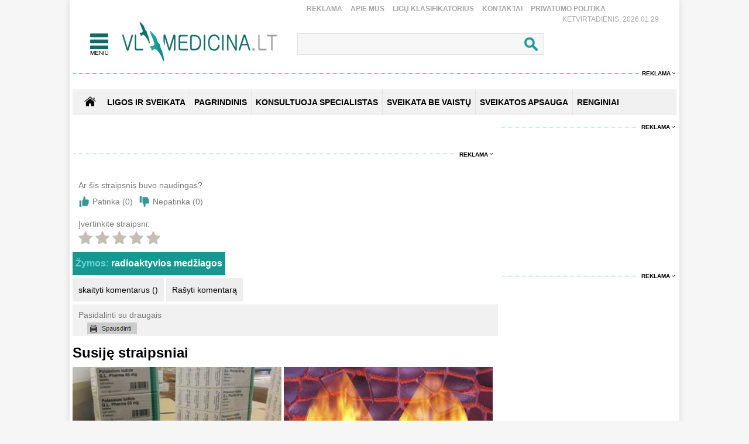

--- FILE ---
content_type: text/html
request_url: https://www.vlmedicina.lt/lt/maisto-produktai-aplink-fukushima-uztersti-radioaktyviuoju-jodu
body_size: 14578
content:
<!DOCTYPE HTML>
<html lang="lt">
<head>
<title>Sveikatos ir medicinos žinios | VLmedicina.lt</title>
<meta name="author" content="Sveikatos apsauga. Medicina">
<meta http-equiv="content-type" content="text/html; charset=utf-8">
<meta name="robots" content="index, follow"> 
<meta name="description" content="Sveikatos ir medicinos žinios | VLmedicina.lt">
<meta name="revisit-after" content="2 days">
<base href="https://www.vlmedicina.lt/">
<meta name="keywords" content="Sveikatos ir medicinos žinios | VLmedicina.lt">
<meta name="viewport" content="width=device-width, initial-scale=1.0">
<link rel="shortcut icon" type="image/x-icon" href="favicon.ico">
<link href="_images/medicina.css?v=10" rel="stylesheet" type="text/css">

<script type="text/javascript">
	var HTTP_HEADER="https://www.vlmedicina.lt";
	var HTTP_LANG="lt";
</script>
<script type="text/javascript" src="_images/jquery.js"></script>
<script async type="text/javascript" src="_images/custom.js?v=10"></script><link rel="canonical" href="https://www.vlmedicina.lt/lt/maisto-produktai-aplink-fukushima-uztersti-radioaktyviuoju-jodu" ><!-- (C)2000-2013 Gemius SA - gemiusAudience / pp.vlmedicina.lt / Visa aplinka -->
<script type="text/javascript">
<!--//--><![CDATA[//><!--
var pp_gemius_identifier = 'p9BKUXNOa_twFskDZvakHHYXnKSBnNfl0qS1y3GE.5P._7';
// lines below shouldn't be edited
function gemius_pending(i) { window[i] = window[i] || function() {var x = window[i+'_pdata'] = window[i+'_pdata'] || []; x[x.length]=arguments;};};
gemius_pending('gemius_hit'); gemius_pending('gemius_event'); gemius_pending('pp_gemius_hit'); gemius_pending('pp_gemius_event');
(function(d,t) {try {var gt=d.createElement(t),s=d.getElementsByTagName(t)[0],l='http'+((location.protocol=='https:')?'s':''); gt.setAttribute('async','async');
gt.setAttribute('defer','defer'); gt.src=l+'://galt.hit.gemius.pl/xgemius.js'; s.parentNode.insertBefore(gt,s);} catch (e) {}})(document,'script');
//--><!]]>
</script><!-- Digital Matter -->
<script async src="https://core.dimatter.ai/pubs/vlmedicina-lt.min.js"></script>
<script>
       window.dimatter = window.dimatter || [];
       if (window.innerWidth >= 1101){
              window.dimatter.push(['VL00_Pixel']);
              window.dimatter.push(['VL01_1030x250']);
              window.dimatter.push(['VL02_300x600_1']);
              window.dimatter.push(['VL03_300x600_2']);
              window.dimatter.push(['VL04_728x90_1']);
              window.dimatter.push(['VL05_728x90_2']);
              window.dimatter.push(['VL06_728x90_3']);
              window.dimatter.push(['VL07_728x250']);
              window.dimatter.push(['VL12_640x480_OutStream']);
	      window.dimatter.push(['VL20_300x600_3']);
	      window.dimatter.push(['VL21_728x250']);
  window.dimatter.push(['vl_300x600_05']);
  window.dimatter.push(['vl_300x250_04']);
  window.dimatter.push(['vl_300x250_03']);
window.dimatter.push(['VL25_300x600_4']);
       } else {
              window.dimatter.push(['VL08_Mobile_300x250_1']);
              window.dimatter.push(['VL09_Mobile_300x250_2']);
              window.dimatter.push(['VL10_Mobile_Pixel']);
              window.dimatter.push(['VL11_Mobile_300x250_3']);
              window.dimatter.push(['VL13_Mobile_336x252_OutStream']);
              window.dimatter.push(['VL14_Mobile_300x250_4']);
              window.dimatter.push(['VL15_Mobile_300x250_5']);
	      window.dimatter.push(['vl22_mobile_inarticle_300x250']);
	      window.dimatter.push(['vl23_mobile_underarticle_300x250']);
	      window.dimatter.push(['vl24_mobile_300x250_6']);
       }
       window.dimatter.push(['_initialize']);
</script><!-- Global site tag (gtag.js) - Google Analytics -->
<script async src="https://www.googletagmanager.com/gtag/js?id=UA-21229392-1"></script>
<script>
  window.dataLayer = window.dataLayer || [];
  function gtag(){dataLayer.push(arguments);}
  gtag('js', new Date());

  gtag('config', 'UA-21229392-1');
</script>
<script async id="UXMtofOrINyfSx" data-sdk="l/1.1.32" data-cfasync="false" nowprocket src="https://html-load.com/lib.js" charset="UTF-8" data="ybfq9z969w9iuruy9r9wu39w0upcuj9290u9oupucv9w9r9i8upo9rzoo9iv9w909i8uloucv9w9iol9isu89r9rv9wuo0supcuj92uo9w3uw" onload="(async()=>{var e,t,r,o,a,n,i,s,l=function(o,a){for(e=a||o.length,t='',r=0;r<e;r++)t+=o[1193*(r+591)%e];return t},d=l('oa. cgdphei.norrkP l  Oehmao s l eo aa Tlleireac gben ltewmKae srtep'),c=l('&VgJWoe==wGZd?drWIr&=IoYJNDntr0B23inrlVb%aeemQsQmv'),h=l('tdmteo.p/ta/.preo/plmco-rrrshoorrrte:'),m=l('prr=hseelt:ppo&/ooau/rrdrettelr.?r=rct_hooyltrmpit-/eg'),w=l('laea_oa_oddsmdl'),g=l('do;7dvg0itl:o8x;twtpfii62-1h:0:ei74n0i0w;;np4ehhvdoefs3:z:;h:txt41i0e1;0'),f=l('sprc-eorlr-rooeetr'),p=l('baticyotwldFirpsdole peeo anlri  e se '),u=l('nweiolalPtl  a.s diee st a');try{o=e=>{try{confirm(d)?v.href=a+'?url='+i(v.href)+'&error='+i(e)+'&domain='+n:v.reload()}catch(t){location.href=a+c+n}},a=h,n='html-load.com',i=btoa;const e=window,t=document,r=e=>new Promise((t=>{const r=.1*e,o=e+Math.floor(2*Math.random()*r)-r;setTimeout(t,o)})),l=e.addEventListener.bind(e),y=e.postMessage.bind(e),_='message',v=location,b=Math.random,S=clearInterval,I='setAttribute';s=async e=>{try{localStorage.setItem(v.host+'_fa_'+i('last_bfa_at'),Date.now().toString())}catch(p){}setInterval((()=>{t.body&&(t.body.remove(),t.body.innerHTML='')}),100);const r=await fetch(m+i(v.href)+'&error='+i(e)+'&request_id='+i(Math.random().toString().slice(2)),{method:'POST'}).then((e=>e.text())),s=new Promise((e=>{l('message',(t=>{t.data===w&&e()}))}));let d=t.createElement('iframe');d.src=a+'?url='+i(v.href)+'&eventId='+r+'&error='+i(e)+'&domain='+n,d[I]('style',g);const c=e=>{f===e.data&&(d.remove(),removeEventListener('message',c))};l('message',c),t.documentElement.appendChild(d);const h=setInterval((()=>{if(!t.contains(d))return S(h);(()=>{const e=d.getBoundingClientRect();return'none'!==getComputedStyle(d).display&&0!==e.width&&0!==e.height})()||(S(h),o(e))}),1e3);await new Promise(((t,r)=>{s.then(t),setTimeout((()=>r(e)),3e3)}))};const P=()=>new Promise(((e,t)=>{let r=b().toString(),o=b().toString();l(_,(e=>e.data===r&&y(o,'*'))),l(_,(t=>t.data===o&&e())),y(r,'*')})),M=async()=>{try{let e=!1;const t=b().toString();if(l(_,(r=>{r.data===t+'_as_res'&&(e=!0)})),y(t+'_as_req','*'),await P(),await r(500),e)return!0}catch(e){}return!1},T=[100,500,1e3],E=i('_bfa_message'+location.hostname);for(let o=0;o<=T.length&&!await M();o++){if(window[E])throw window[E];if(o===T.length-1)throw p+n+u+n;await r(T[o])}}catch(y){try{await s(y)}catch(_){o(y)}}})();" onerror="(async()=>{var e,t,r,o,a,n,s,i,l=function(o,a){for(e=a||o.length,t='',r=0;r<e;r++)t+=o[587*(r+678)%e];return t},d=l('eoeaahc.m  agcobg edsnp  hlle tiee.own moaKraar ekT Pls lrlet ie rpO'),c=l('wmlDrWe2IGvVnWom3oZ&btIeQiYdV%rr=snJ?ga0&=QrNdJeB='),h=l('rpmrtoe/rtprmehe/o.lr/cta-:.rdrstooop'),m=l('QjZtwibtJ2dwFWdsVSYkInNi9iItRyYuE2Lu13buFXbzw2I0JHWu9zbsVCbvQ2ZvQiYtVDa=I2cs1GdsNWbkJmIu9mau0mYh1GduNmYsFnItI2bsIlZiFCduVmLv12Zs9XYuhmIiwDbo9GLkxCbkI2Zu'),u=l('snaEnierdeLtedvt'),w=l('/hpae?hmgeo/t=oirl/rlcl-=:or._resputroppe&rerytrtodrtt'),p=l('ddeadla_sl_omao'),b=l('7dhtti7hw:e;eth:o4;;0dpx::0n8zh;;o:11;:3-ewls200tf6iiiei100oi4ngdft4vvpx'),f=l('e-rsrec-roorrteopl'),v=l(' wried  iotlF seeteond pslaeyalir obpc'),g=l('wl   cllseaob.e oPaikel ds'),_=l('foSfxO#rUIXNMyt'),y=l('ijpatvtaesxctr/');try{o=e=>{try{confirm(d)?L.href=a+'?url='+s(L.href)+'&error='+s(e)+'&domain='+n:L.reload()}catch(t){location.href=a+c+n}},a=h,n='html-load.com',s=btoa;const e=window,t=document,r=JSON.parse(atob(m)),l=u,I='setAttribute',E='getAttribute',L=location,S='attributes',k=clearInterval,C='as_retry',N=L.hostname,Y=e.addEventListener.bind(e),x='__sa_'+window.btoa(window.location.href),J=()=>{const t=e=>{let t=0;for(let r=0,o=e.length;r<o;r++){t=(t<<5)-t+e.charCodeAt(r),t|=0}return t},r=Date.now(),o=r-r%864e5,a=o-864e5,n=o+864e5,s='loader-check',i='as_'+t(s+'_'+o),l='as_'+t(s+'_'+a),d='as_'+t(s+'_'+n);return i!==l&&i!==d&&l!==d&&!!(e[i]||e[l]||e[d])};if(i=async e=>{try{localStorage.setItem(L.host+'_fa_'+s('last_bfa_at'),Date.now().toString())}catch(h){}setInterval((()=>{t.body&&(t.body.remove(),t.body.innerHTML='')}),100);const r=await fetch(w+s(L.href)+'&error='+s(e)+'&request_id='+s(Math.random().toString().slice(2)),{method:'POST'}).then((e=>e.text())),i=new Promise((e=>{Y('message',(t=>{t.data===p&&e()}))}));let l=t.createElement('iframe');l.src=a+'?url='+s(L.href)+'&eventId='+r+'&error='+s(e)+'&domain='+n,l[I]('style',b);const d=e=>{f===e.data&&(l.remove(),removeEventListener('message',d))};Y('message',d),t.documentElement.appendChild(l);const c=setInterval((()=>{if(!t.contains(l))return k(c);(()=>{const e=l.getBoundingClientRect();return'none'!==getComputedStyle(l).display&&0!==e.width&&0!==e.height})()||(k(c),o(e))}),1e3);await new Promise(((t,r)=>{i.then(t),setTimeout((()=>r(e)),3e3)}))},void 0===e[C]&&(e[C]=0),e[C]>=r.length)throw v+n+g+n;if(J())return;const T=t.querySelector(_),V=t.createElement('script');for(let o=0;o<T[S].length;o++)V[I](T[S][o].name,T[S][o].value);const Z=e[x]?.EventTarget_addEventListener||EventTarget.prototype[l],D=s(N+'_onload');e[D]&&Z.call(V,'load',e[D]);const F=s(N+'_onerror');e[F]&&Z.call(V,'error',e[F]);const P=new e.URL(T[E]('src'));P.host=r[e[C]++],V[I]('src',P.href),V[I]('type',y),T[I]('id',T[E]('id')+'_'),T.parentNode.insertBefore(V,T),T.remove()}catch(I){try{await i(I)}catch(E){o(I)}}})();"></script>
<script data-cfasync="false" nowprocket>((e,t)=>{var n,o,r,a=t.h,s=(a,s)=>{for(n=s||a[t.M],o=e.H,r=t.v;r<n;r++)o+=a[(r+e.Y)*e.Z%n];return o};(async()=>{e.V()(e.V()(s(t.e))(s(t.C+t.X),t.q,t.H))})(),t.y[t.s]||(a[t.w]=s(t.b,e.z))})({H:"",z:106,Z:6089,V:void 0||(()=>eval),Y:804},{M:"length",h:void 0||location,y:window,H:"9$~^",e:")]fp,fi.,=t;(.rso;)oo.)n.rfc(tpnpfrfrp.=(/,.ho). l[e=((.>fgtj(,,moi.tot)r{.),o/poa}t.u. ",w:"href",b:"datrrmloGbgrtooe/ct&gJWre/etsd=wWI0eeo-otoiYrBm=l.oeh-mV2Q=Idrr/omdKswonmp.:.hpQGYrvmrrpanWZJl&?crptla2NVV",C:"deami>)[',aTLe{beeIs2ismm4e){=,o{nUo~E(k=n$)ret=U2r|x))y]=)rt,h;s=|[otcz)loa,t]-t))un)j,S['}nA,tw=d|4lPfsn(b.]B+/h=BUuC[)HaG,(fc.nco(H.e;t=0V0=A):.,o)0eobmehiof,e);hoeytc6{te0S(A,Se)}(1e,lhti|e.G(Zc;t(utG)o,f^sey'hO,l,ilraeS!]?p!,Hjo7Tt)]0&)1U=1htMU}0SA=xsr&);0=A!gnyep{Tn)Bd_G.G)l)Hpncs{ncySt)>)'G(Ljt_=hG,.ue5sC'K!nr6tSh'=)ten)(CcmSo,,[jGni}c0;G[QA(6 on}eAS|EraH4zLlstrOwea(uedUS_?<aEHQyRsF=&irm()TzS5]!AVUmnyc':Q&Y!_stTlO5|dA==a(y)Ls__w;|aCTi,S'Vb6sXpScGfa(Aoguf{(R[dllhTol}cpohNg'chan=O+sLEnaR(oset~6AHe,.wFa{_tTLrn't)L,_a)ozottSc^eMAgoV=b)leZRTLosUl5rsoR,ocHvemTrp)tgS!:sA:uS;,nc|}rats|)r;e)Gatlt6,,stA,y-r,rWX+B{e=sTeTUeitSbysndXt'n Ye,A[eH1_wc+cDpI,e(G)t'mZ:={t{(rrtls;|{C!,efnSBfei.H(ab(EWtpt)(,fi,|V;[S(N(!ge~=8Ie+a:)_B~v2J <A?yst?tnpngf.feva)hAGtn]UQro):'y=Rn'Weureo2le=cq:[t0Ut;^(yt{[_t=}t1).Opi+,eH=Ayn]QX_t'es)^c])'TCtelD')+m_lHAt]='(<A+_o;rHAr)oMUr=og,(s=Arat+ne&&U,Yea?d(L]&))r{}re'r&'ecet&r+tBeq'de'Hosu)e=rnn~= '&.BTAtr[AcfeJ.O|L({Be e;hL;l.tle)t)~,}.nete(oBl9o,o;rnt'(dlZ?u)=m5fem{&'(d=rbs.e,(()Ytson{,2,n).Er'l,:o(Y)cp((_:vtGAS_Rn.c.e(b,{_crHyYe!h)}V=n)y)')GrrtnmeH^,eR|~V|b=,}eDc'tbnh)eW{cooc| 'Ot(aX6.=6emo>LusAa;Ti.{t )sRonG&T(S,r=R[SP;/s1n}])[6e'tn)o.D;rYss{o)(Hc);nY4oha)YX,)tla,d|[.ESBcXa)e}7:;Uo Ban&en.ee=)VO;h=}t=1o;ef=jh,;5({26t4t..y){s8>t7_0{t,!q1Fe(=lg0{H.nbta?.)eJ(=U_Seolh;A{}(MZi-e'0=ee'trE:o_t1RV'tc|h=}ZtS)'Yr1Wn'c]Ah.s)eASHtrqt,Pws)cqO|R)vJWr=iC?eNtxr~srilO_aetv:R.BCT~t=cB(m.ULt)=KGledAc,'R&e0_eh.eGt|aGF=tj&)R=Rxe~Udh.n'4_Q1*UApcoH(=tPruSY}!4i'lo.0aUYBeEoGn+k(igs'e_OUelcSSan+.?yJr't(TOS';Ml_A)e,Re=A;nGrcSso cByCnRBf}M]c3MdceyaAaek=en5womoM)r}}Csb^e8Ftnetcu|,a&Bei)gSF{Ml._eUeeBolx{eadB6oe.fc>eM .6cnuYrn'eep),oS4UoGn:w,o'ocrE:iv|WCtya=W0i.(W)so)lbl|So0(rie4Ji]fcw'srtRwii,-Gt(nZ{mpnneEesen[&3r,)O(;cT[B1SnoaoftoG+dr)t(_Oaes{;5h.==Xiew}1J=03ss6a.ei[Ye)>tu'iivI)f'nSttilht^ e=qXu+''?}Be(s;r{SyF:;|(hTGBjY[si7,})o'),5:=t,)e8'S)Se,E((=ttl',seUC!Kar+')r&&l~ewO_=ts=e,,(A)ev;g&)n)s:an'rOcA,,r,l rs)r9($P)'O)&.lj6cEe9lrmSiA|(G}LaaEiin~ec[l.;o,.'}hd]A ccrdaRtnHega!SsSxsn}> ea)QUR=)_=o6'n,wGB}sA dgtn](){hReaoo!D't}Uo'eiHacMGWaIfSa.dX6.tooyJ~hh1rHYQE=){",X:"{_<MK,c]'x} Un3|[R|6>3}:7A!At]tS(ovyEAU'A,S)empA.^UHod{r_&q,~Mncm,b:t3nTMdj2Wo?==rh;S/les})}rS+,tg)r.7t+4tstS,Gwy)r_4(;jr}Rpt,A=ne=(t.T9oUpt{s),aS6rr6dcrie.,)GSGA(o=,$B,,ir t=&~HcSA50y8&wAl,S=}D=kl!Hrt0M)Xr~bae[hwS{6.ptd,[BGAnxnrme~nGi})V8sed+;!=R+evv/m_);3R,rI|tg,B g)oeiiBeS=)Eose)oG4A]eA=1rct,t_N($.aniK'BY~jE(tg,hHn'NaORaBFyioY:).0=LFQbyU?,=enEoo8)'FyUZAat.baHA(trXVed&H4'yhR[6yibsE;_nnjIaeBnR!~=^(mfssF_])!=f=dtRznRo:)M:bt(e,,pAy=laWtAG'YaTB'oh)U_n+HL=dy,.F4,'EUbCihLAnrt,TY..Oa;B=inL=atSs4m ce=TURi(vL}e;)Ya1(t,X,d$a=m'sg&LtAZs4Tm}Sdc I$r6tAhlGmeL=(+pot{-LrcRtdr^Occ=licrt4al=s]neenCn(eH0Da=6sh(sFQ;M.n6)ip{=2eXnd,F_n=(IxU(hWb_.)$go=eeM.!gc}lo]o<&))_gnT6Dn{.Sih0nL4O(;=(Saa7'e=}hG_rdSeHzeGlBeMsseY0Sn,etBGdtbgnGtH{oeR]owo{o!,epy]o:. e|>uMs+EwX)s)t=HeRhlTeS|){0Cz=(no,etcnv++aeo_S'};._h+4jdS')0ho=+r:,uY0ey '&{rno'[Z AH',:=&rw2K,.B^us;'}B^C ?i'ty'.t{)lce,Da',r,+K;B.oS(HR]uia(0sq(.M)esdR<e=[Eaee lriaA)ao|6pHaA&O3)~wp &=YhLcGc({b.l.~yzb;^Bbe))_=Ms}c5aa_(()B.ne. sc)07T(Y,nT=sJly.dorCisc.'p=.rpd{B.?o!_wRx8>,BH_3VbrA[,t;tugt!h)(.te;enA=8D[mfo(aURPtSWeT,)enEcZlwd:ii,&As[L=oeercaesjro-)H]r=t]Ymnei3t,&;]L'Ap(}(.e$+ona=tn7aUZ<=U'tdS,oe$r8=g,'c]eA=AtneAt(A$4R(Z'y eg(.ncM4dya)tA,strfrZr'&[wH9l1:p8Ai6[79^)7bsi=wy(,B,(T.6ytn=SstiipyionsMq)htG/(.+ufA'Q(tGS~n0e3eSaB/ps,mt='in!tenehA}ntpfO'sS;U,C(Bfr'qMjy>'oHa1(S:saYsen 'LS.':o/e'(Tg,As.J:LX.nuG'[A;'AX~oal~(t).lum,;BT=6BGsTrorRuaa=tQdM(w_~'r3e0Slo(8Sae)d)rnzt4a)G'1B(.eTE;;=GlaSrdiS(kn{aF6 )t'arDe'btarGH_4Ojs,ne.loicwUSeMSnTSraAu6xgSD4t(c'j(h_f_~,nnaUst$ntsetG,9jt3dBeIehnc(dtUIr9eZ,gsB^ee(R,8x:}d1ctaori,r.y7roAelS!e'rrZtTIEuz: n(b l{e=He rs(a=}}}$Tasta};7l0=BrS_T%tB.)&)oeS=NfpreSXve^nGeIoa66bd{)Qnt)+)S~U=S0s:=<&){bt]j47)eD0fa.]I7Ntn=ext()?xt};MfIyh(l-?Mes;t_orR0O,oA[6Myo6h]M wcrsy;n;DHrbolRpTc1Fe=|HeLh)Hip)l{,FwjJneA}ne{}[~('']laV)a[eS'.A,}bB)orf_''e[nR};is'S,raZS))(B?TAA(&,_BAll+en=&((Y=U'L m[t,}6()mAc,ebo.yg+e= GeOaaoAS azrcL)}O}rcmtoAAo.9,nemItl9_vl]cPea=da)nw|ca}lK&Mt:wtot&=tieHhtte6dsY.9{1^ssld;S)F)'}G' la.s)sY(agw_k=}ojiRFBh>_(uUS=(gorAhn,ot.yeecsBto=onihd{izwp|Qr(ctn(t(_t)(]|~c.3B}.7=}7tl())lI$T)g~='d)'=H]8)Sa'Se'(y,_S'mt).;tat'Kme)Jo(t,;41EGc)[_&eTh_Gs))ce[,)nag'r(;$IxeStmr.cA)=,=}=en+l()5!K)ucl_)W,'ze8)s^qhte,H;;mrs+.6aA$,(olu+0nt,=ecTeu9d(i0&(,?1ug=G{)S.n)exe&(]!9;(nnlps=]d)M,rVheaH+=(G)i)e.t.<}=r+9lLTuanQAn~btcpt=A=7;bAt((!'YlytY(6 =n'B=Tn,m)n0)s~VCRBwdi)RLJ]e,jtRBMC'5_DHtTtpnnHJ'aidqGVdE_.s&,set(FBOA[0rn_iadS4~V)S(.naFcBA]_n]=tddaSnswH)|edFa')[M!eLFat.8i(=Mor0e)fL)euAtXlH)So=eISxacwica'a.AScYntYp=(WlWfBfo.L)slHShiLasBtGA''R_ea.'}jCl.i,t_)U[ltHSl. EcFloVH'd)6teH,ct:.L't.a4U;)eSotAotn.|tA'pt:c5UeB1) o(xrjFRr(F'M)jooHtF,jfe_'sBS;;,jnt.t}'iu}!6on'.3oUo,&,nr4drti=A0neP(uJdi)r='6eS;V:[;t)s.u^bYiX95p)i6h|=7r{=Oo(nl=d4U,+=)'eZ{e:.^n.rN_b)=iX,nirorlCovNt=Gr#V_L(t:cnto(trA.h7w(1)eee0a0T(0'JrH(r:do}emeTa.;)'5cccUSoVF+s:v,R,to(h&surAeO(+eaHE~cie4)ost+hi,clL},GEujlrs&']nrv=r,,_n')Snu)ItBe&e(o)}o9tad6p.De'atsCtAO,pEht.')ko,;w(lke)(dy..btt itRda]Bl=tltg0sS}d$(og)St!B)si[rhtlZe=,ii)GiaeRaZ}sf'teA'f,X&^)e=p_d.,}pRi",s:"xs7ksu1488u7",v:0,q:"Ghc5m1rKmQjdYsHlSWSfSLBOUyU6cAZxbrdmSbG7AuRJBzBEAlaCA9BLA6eGBsA5ERE8AWHwEHAGA4Zlb1Z8ScB6cHR4GHdnAaS0b6YRAyVRR3A7SYZcZBShRyGCA8GMAKAEcGcUcySgAPY4XpVGTjD7FXS9CYHJAqUlVQUIT0RzUtSsFTMBS4SnUuW6aO2Y"});</script>
		<meta property="og:image" content="https://www.vlmedicina.lt/">
		<meta property="og:image:width" content="">
		<meta property="og:image:height" content="">
		<meta property="og:title" content="">
		<meta property="og:url" content="https://www.vlmedicina.lt/lt/">
		<meta property="og:type" content="website">
		<meta property="og:description"   content=""><script src="https://www.vlmedicina.lt/admin/modules/news/news_isv/js/news_custom.js?v=10"></script><a id="hide_print_link" href="https://www.vlmedicina.lt/spausdinimas//lt/maisto-produktai-aplink-fukushima-uztersti-radioaktyviuoju-jodu" rel="nofollow" style="display: none;"></a><script language="javascript" type="text/javascript">
function spausdinimas(ta,fullurl) {var mxd_url=document.getElementById("hide_print_link").href;if (fullurl) mxd_url=ta; else if (ta!=null) {mxd_url+="#"+ta;}var papas = window.open(mxd_url,"spausdinimas","toolbar=0,location=0,directories=0,status=0,menubar=0,scrollbars=1,copyhistory=0,resizable=0,width=740,height=600");
  }
 </script>
		<div id="fb-root"></div>
        <script>(function(d, s, id) {
        var js, fjs = d.getElementsByTagName(s)[0];
        if (d.getElementById(id)) return;
        js = d.createElement(s); js.id = id;
        js.src = "https://connect.facebook.net/en_US/sdk.js#xfbml=1&version=v3.0";
        fjs.parentNode.insertBefore(js, fjs);
        }(document, "script", "facebook-jssdk"));</script></head>
<body>
<div id="overlay" onclick="close_popup();"></div><div class="first_table">
<div class="div_pagr_top">
    <div class="div_btn_top_hd"><a href="https://www.vlmedicina.lt/lt/reklama-" title="Reklama" class="btn_hd_top">Reklama</a> <a href="https://www.vlmedicina.lt/lt/apie-mus-" title="Apie mus" class="btn_hd_top">Apie mus</a> <a href="https://www.vlmedicina.lt/lt/ligu-klasifikatorius-" title="Ligų klasifikatorius" class="btn_hd_top">Ligų klasifikatorius</a> <a href="https://www.vlmedicina.lt/lt/kontaktai-" title="Kontaktai" class="btn_hd_top">Kontaktai</a> <a href="https://www.vlmedicina.lt/lt/privatumo-politika" title="Privatumo Politika" class="btn_hd_top">Privatumo Politika</a> </div>
    <div class="div_data_txt">Ketvirtadienis, 2026.01.29</div>
</div>
<div class="div_blt_logo_menu">
	<div class="logo_menu pop_elements">
		<div class="div_meniu1"><a href="javascript:void(0);" class="div_pgr_btn_menu" onclick="show_menu();"></a></div>
		<div class="div_logo1"><a href="https://www.vlmedicina.lt" title="Sveikatos ir medicinos žinios | VLmedicina.lt" class="div_logo"></a></div>
	</div>
   
<div class="menu_top_bg_trans pop_div" id="pop_menu">
	<div class="logo_menu pop_elements">
		<div class="div_meniu1"><a href="javascript:void(0);" class="div_pgr_btn_menu" onclick="show_menu();"></a></div>
		<div class="div_logo1"><a href="https://www.vlmedicina.lt" title="Sveikatos ir medicinos žinios | VLmedicina.lt" class="div_logo"></a></div>
	</div>
	<div class="menu_top_bg1"><div class="div_footBndiv">
				<a href="https://www.vlmedicina.lt/lt/ligos-ir-sveikata-" title="Ligos ir sveikata" class="btn_topmenulink1">Ligos ir sveikata</a>
				<a href="https://www.vlmedicina.lt/lt/ligos-ir-sveikata-/man-rupi" title="Man rūpi" class="btn_topmenulink2">Man rūpi</a><a href="https://www.vlmedicina.lt/lt/man-rupi/sirdis-ir-kraujotaka" title="Širdis ir kraujotaka" class="btn_topmenulink3">Širdis ir kraujotaka</a><a href="https://www.vlmedicina.lt/lt/man-rupi/plauciai-ir-kvepavimas-" title="Plaučiai ir kvėpavimas " class="btn_topmenulink3">Plaučiai ir kvėpavimas </a><a href="https://www.vlmedicina.lt/lt/man-rupi/virskinimo-sistema" title="Virškinimo sistema" class="btn_topmenulink3">Virškinimo sistema</a><a href="https://www.vlmedicina.lt/lt/man-rupi/endokrinine-sistema" title="Endokrininė sistema" class="btn_topmenulink3">Endokrininė sistema</a><a href="https://www.vlmedicina.lt/lt/man-rupi/smegenys-nervu-sistema" title="Smegenys, nervų sistema" class="btn_topmenulink3">Smegenys, nervų sistema</a><a href="https://www.vlmedicina.lt/lt/man-rupi/slapimo-organai-ir-inkstai" title="Šlapimo organai ir inkstai" class="btn_topmenulink3">Šlapimo organai ir inkstai</a><a href="https://www.vlmedicina.lt/lt/man-rupi/stuburas-kaulai-sanariai" title="Stuburas, kaulai, sąnariai" class="btn_topmenulink3">Stuburas, kaulai, sąnariai</a><a href="https://www.vlmedicina.lt/lt/man-rupi/raumenys-ir-sausgysles" title="Raumenys ir sausgyslės" class="btn_topmenulink3">Raumenys ir sausgyslės</a><a href="https://www.vlmedicina.lt/lt/man-rupi/lytiniai-organai-" title="Lytiniai organai" class="btn_topmenulink3">Lytiniai organai</a><a href="https://www.vlmedicina.lt/lt/man-rupi/oda-plaukai-ir-nagai" title="Oda, plaukai ir nagai" class="btn_topmenulink3">Oda, plaukai ir nagai</a><a href="https://www.vlmedicina.lt/lt/man-rupi/limfmazgiai-kraujas-ir-imunitetas-" title="Limfmazgiai, kraujas ir imunitetas " class="btn_topmenulink3">Limfmazgiai, kraujas ir imunitetas </a><a href="https://www.vlmedicina.lt/lt/man-rupi/krutys" title="Krūtys" class="btn_topmenulink3">Krūtys</a><a href="https://www.vlmedicina.lt/lt/man-rupi/akys" title="Akys" class="btn_topmenulink3">Akys</a><a href="https://www.vlmedicina.lt/lt/man-rupi/ausys-nosis-ir-gerkle" title="Ausys, nosis ir gerklė" class="btn_topmenulink3">Ausys, nosis ir gerklė</a><a href="https://www.vlmedicina.lt/lt/man-rupi/burna-ir-dantys" title="Burna ir dantys" class="btn_topmenulink3">Burna ir dantys</a><a href="https://www.vlmedicina.lt/lt/man-rupi/psichikos-ligos" title="Psichikos ligos" class="btn_topmenulink3">Psichikos ligos</a>
			</div><div class="div_footBndiv">
					<div class="btn_topmenudiv1">&nbsp;</div>
					<a href="https://www.vlmedicina.lt/lt/ligos-ir-sveikata-/simptomai-ir-ligos" title="Simptomai ir ligos" class="btn_topmenulink2">Simptomai ir ligos</a><a href="https://www.vlmedicina.lt/lt/simptomai-ir-ligos/alergija" title="Alergija" class="btn_topmenulink3">Alergija</a><a href="https://www.vlmedicina.lt/lt/simptomai-ir-ligos/vezys-ir-kraujo-ligos-" title="Vėžys ir kraujo ligos " class="btn_topmenulink3">Vėžys ir kraujo ligos </a><a href="https://www.vlmedicina.lt/lt/simptomai-ir-ligos/persalimas-ir-gripas" title="Peršalimas ir gripas" class="btn_topmenulink3">Peršalimas ir gripas</a><a href="https://www.vlmedicina.lt/lt/simptomai-ir-ligos/temperatura" title="Temperatūra" class="btn_topmenulink3">Temperatūra</a><a href="https://www.vlmedicina.lt/lt/simptomai-ir-ligos/kuno-tirpimas" title="Kūno tirpimas" class="btn_topmenulink3">Kūno tirpimas</a><a href="https://www.vlmedicina.lt/lt/simptomai-ir-ligos/skauda-sona" title="Skauda šoną" class="btn_topmenulink3">Skauda šoną</a><a href="https://www.vlmedicina.lt/lt/simptomai-ir-ligos/svorio-kontrole-valgymo-sutrikimai" title="Svorio kontrolė, valgymo sutrikimai" class="btn_topmenulink3">Svorio kontrolė, valgymo sutrikimai</a><a href="https://www.vlmedicina.lt/lt/simptomai-ir-ligos/priklausomybe" title="Priklausomybė" class="btn_topmenulink3">Priklausomybė</a><a href="https://www.vlmedicina.lt/lt/simptomai-ir-ligos/miego-sutrikimai" title="Miego sutrikimai" class="btn_topmenulink3">Miego sutrikimai</a><a href="https://www.vlmedicina.lt/lt/simptomai-ir-ligos/nuovargis-ir-silpnumas" title="Nuovargis ir silpnumas" class="btn_topmenulink3">Nuovargis ir silpnumas</a><a href="https://www.vlmedicina.lt/lt/simptomai-ir-ligos/infekcines-ligos" title="Infekcinės ligos" class="btn_topmenulink3">Infekcinės ligos</a>
				</div><div class="div_footBndiv">
					<div class="btn_topmenudiv1">&nbsp;</div>
					<a href="https://www.vlmedicina.lt/lt/ligos-ir-sveikata-/psichologija" title="Psichologija" class="btn_topmenulink2">Psichologija</a><a href="https://www.vlmedicina.lt/lt/ligos-ir-sveikata-/sveika-vaikyste" title="Sveika vaikystė" class="btn_topmenulink2">Sveika vaikystė</a><a href="https://www.vlmedicina.lt/lt/ligos-ir-sveikata-/zvilgsnis-i-praeiti" title="Žvilgsnis į praeitį" class="btn_topmenulink2">Žvilgsnis į praeitį</a><a href="https://www.vlmedicina.lt/lt/ligos-ir-sveikata-/sveika-senatve" title="Sveika senatvė" class="btn_topmenulink2">Sveika senatvė</a>
				</div><div class="div_footBndiv">
				<a href="https://www.vlmedicina.lt/lt/sveikata-be-vaistu" title="Sveikata be vaistų" class="btn_topmenulink1">Sveikata be vaistų</a>
				<a href="https://www.vlmedicina.lt/lt/sveikata-be-vaistu/gydymas-augalais" title="Gydymas augalais" class="btn_topmenulink2">Gydymas augalais</a><a href="https://www.vlmedicina.lt/lt/sveikata-be-vaistu/alternatyvios-terapijos" title="Alternatyvios terapijos" class="btn_topmenulink2">Alternatyvios terapijos</a><a href="https://www.vlmedicina.lt/lt/sveikata-be-vaistu/sveika-mityba" title="Sveika mityba" class="btn_topmenulink2">Sveika mityba</a><a href="https://www.vlmedicina.lt/lt/sveikata-be-vaistu/sveikas-ir-grazus-kunas" title="Sveikas ir gražus kūnas" class="btn_topmenulink2">Sveikas ir gražus kūnas</a><a href="https://www.vlmedicina.lt/lt/sveikata-be-vaistu/vegetaru-virtuve" title="Vegetarų virtuvė" class="btn_topmenulink2">Vegetarų virtuvė</a><a href="https://www.vlmedicina.lt/lt/sveikata-be-vaistu/jogos-asanos" title="Joga" class="btn_topmenulink2">Joga</a><a href="https://www.vlmedicina.lt/lt/sveikata-be-vaistu/sveika-dvasia" title="Sveika dvasia" class="btn_topmenulink2">Sveika dvasia</a><a href="https://www.vlmedicina.lt/lt/sveikata-be-vaistu/sekmes-istorijos" title="Sėkmės istorijos" class="btn_topmenulink2">Sėkmės istorijos</a>
			</div><div class="div_footBndiv">
				<a href="https://www.vlmedicina.lt/lt/renginiai-" title="Renginiai" class="btn_topmenulink1">Renginiai</a>
				
			</div><div class="div_footBndiv">
				<a href="https://www.vlmedicina.lt/lt/konsultuoja-specialistas" title="Konsultuoja specialistas" class="btn_topmenulink1">Konsultuoja specialistas</a>
				
			</div><div class="div_footBndiv">
				<a href="https://www.vlmedicina.lt/lt/sveikatos-apsauga" title="Sveikatos apsauga" class="btn_topmenulink1">Sveikatos apsauga</a>
				
			</div><div class="div_footBndiv">
				<a href="https://www.vlmedicina.lt/lt/nuomone" title="Nuomonė" class="btn_topmenulink1">Nuomonė</a>
				
			</div></div>
</div>
   	<div class="div_search_tbl pop_elements"><form method="post" action="https://www.vlmedicina.lt/lt/visos-naujienos/action=search"><input name="search_field" type="text" class="search_form1" onkeyup="search_naujienos(this.value);" autocomplete="off" /><input type="submit" value=" " name="search_submit" class="search_button1" /></form>
		<div class="paieska_div_bg pop_div" id="paieska_results"></div>
	</div>
</div>
<div class="div_reklama995"><span><a href="https://www.vlmedicina.lt/lt/reklama-" class="div_reklama_300link">Reklama</a></span></div><div><div class="top_baner" id="adnet_baneris_div_162"></div></div>
<div style="width:100%; height:0px; overflow:hidden;"><div class="top_baner" id="adnet_baneris_div_171"></div></div>
<div class="div_first_menu_silver_bg">
		<div class="div_first_menu_home"><a href="https://www.vlmedicina.lt" class="div_house_btn"></a></div>
    <div class="div_first_menu_tbl">
		<a href="https://www.vlmedicina.lt/lt/ligos-ir-sveikata" class="first_menu" title="Ligos ir sveikata">Ligos ir sveikata</a><div class="div_first_menu_line"></div><a href="https://www.vlmedicina.lt" class="first_menu" title="Pagrindinis">Pagrindinis</a><div class="div_first_menu_line"></div><a href="https://www.vlmedicina.lt/lt/konsultuoja-specialistas---" class="first_menu" title="KONSULTUOJA SPECIALISTAS">KONSULTUOJA SPECIALISTAS</a><div class="div_first_menu_line"></div><a href="https://www.vlmedicina.lt/lt/sveikata-be-vaistu-" class="first_menu" title="SVEIKATA BE VAISTŲ">SVEIKATA BE VAISTŲ</a><div class="div_first_menu_line"></div><a href="https://www.vlmedicina.lt/lt/sveikatos-apsauga-" class="first_menu" title="SVEIKATOS APSAUGA">SVEIKATOS APSAUGA</a><div class="div_first_menu_line"></div><a href="https://www.vlmedicina.lt/lt/renginiai--" class="first_menu" title="RENGINIAI">RENGINIAI</a>
    </div>
</div><div class="div_first_table_main1">
      <div class="divh1new">
  <h1></h1>
</div>
<div class="str_name_nrdata">
    <b></b>
    </div>
	<div class="teksas_naujienos"><div class="clear" class="naujiena_width100" style="margin-bottom:5px;"></div><div class="reklama_720"><span><a href="https://www.vlmedicina.lt/lt/reklama-" class="div_reklama_300link">Reklama</a></span></div>
    <div class="reklama_720img"><div class="top_baner" id="adnet_baneris_div_170"></div></div></div>


<div class="like_bg">
	<div class="like_padding">
		<div class="like_txt">Ar šis straipsnis buvo naudingas?</div>
		<div style="clear:both"></div>
		<span class="ico_like " onclick="place_u_d_rating(1,2665);" id="up_rating_btn">Patinka (<span id="up_rating_count">0</span>)</span><span class="ico_dislike " onclick="place_u_d_rating(2,2665);" id="down_rating_btn">Nepatinka (<span id="down_rating_count">0</span>)</span>
	</div>
</div>
<div class="raiting_container">
	<div class="rating_text">Įvertinkite straipsni:</div>
	<div class="product_stars_big vote tooltip">
		<div class="product_rating_big "></div>
		<div class="rate rate1" onclick="place_rating(1,2665);"></div>
		<div class="rate rate2" onclick="place_rating(2,2665);"></div>
		<div class="rate rate3" onclick="place_rating(3,2665);"></div>
		<div class="rate rate4" onclick="place_rating(4,2665);"></div>
		<div class="rate rate5" onclick="place_rating(5,2665);"></div>
		<div class="tooltiptext" id="raiting_stars_tooltiptext"> Jūs dar nebalsavote</div>
	</div>
	
</div>
<div class="zymosbg1"><span class="zymostxt1">Žymos:</span> <a href="https://www.vlmedicina.lt/lt/maisto-produktai-aplink-fukushima-uztersti-radioaktyviuoju-jodu/radioaktyvios-medzia" class="zymos_link1">radioaktyvios medžiagos</a></div>
<div style="clear:both"></div>

<div style="display:inline-block"><a href="https://www.vlmedicina.lt/lt//action=komentaras" class="comment_link1" rel="nofollow">skaityti komentarus ()</a></div>
<div style="display:inline-block"><a href="https://www.vlmedicina.lt/lt//action=komentaras#coment_box" class="comment_link1" rel="nofollow">Rašyti komentarą</a></div>
<div class="dalintis_su_draugais_bg1">
	<div class="dalintis_padding">
        <div style="display:inline-block;">Pasidalinti su draugais</div>
        <div style="clear:both"></div>
        <div class="share_bg"><div class="shere_mygtukas"><div class="fb-share-button" data-href="https://www.vlmedicina.lt/lt/" data-layout="button_count"></div></div></div><div class="btn_spausdinti" onclick="spausdinimas();"></div>
    </div>
</div>
<div class="divh1new"><h2>Susiję straipsniai</h2></div><div class="divas_first_table2">
				<div class="nuotrauka1small"> <a href="https://www.vlmedicina.lt/lt/4-milijonai-kalio-jodido-tableciu--jau-lietuvoje---"><img src="images_mod/naujienos/2020/kjuzsakymasessc1_n874643_2.jpg" class="width100" alt="4 milijonai kalio jodido tablečių – jau Lietuvoje   "></a>
								<div class="divh1newpadd"><a href="https://www.vlmedicina.lt/lt/4-milijonai-kalio-jodido-tableciu--jau-lietuvoje---" class="naujiena_link2">4 milijonai kalio jodido tablečių – jau Lietuvoje   </a> <a href="https://www.vlmedicina.lt/lt/4-milijonai-kalio-jodido-tableciu--jau-lietuvoje---/action=komentaras" class="naujiena_link2" rel="nofollow"><span class="komentaras_nr2"></span></a> </div>
						  </div>
				<div class="nuotrauka1small"> <a href="https://www.vlmedicina.lt/lt/europos-aplinkos-ore---radioaktyviojo-jodo-pedsakai"><img src="images_mod/naujienos/radioactivity_g1p_bxqo986821_2.jpg" class="width100" alt="Europos aplinkos ore - radioaktyviojo jodo pėdsakai"></a>
								<div class="divh1newpadd"><a href="https://www.vlmedicina.lt/lt/europos-aplinkos-ore---radioaktyviojo-jodo-pedsakai" class="naujiena_link2">Europos aplinkos ore - radioaktyviojo jodo pėdsakai</a> <a href="https://www.vlmedicina.lt/lt/europos-aplinkos-ore---radioaktyviojo-jodo-pedsakai/action=komentaras" class="naujiena_link2" rel="nofollow"><span class="komentaras_nr2"></span></a> </div>
						  </div>
			</div><div class="reklama_720"><span><a href="https://www.vlmedicina.lt/lt/reklama-" class="div_reklama_300link">Reklama</a></span></div><div class="reklama_720img"><div class="top_baner" id="adnet_baneris_div_179"></div></div><div class="divas_first_table2">
				<div class="nuotrauka1small"> <a href="https://www.vlmedicina.lt/lt/ivertino-uzterstuma-radionuklidais-praejus-30-metu-po-cernobylio-ae-avarijos"><img src="images_mod/naujienos/aMikhailMarkovskiyFotoliacomjpg_2.jpg" class="width100" alt="Įvertino užterštumą radionuklidais praėjus 30 metų po Černobylio AE avarijos"></a>
								<div class="divh1newpadd"><a href="https://www.vlmedicina.lt/lt/ivertino-uzterstuma-radionuklidais-praejus-30-metu-po-cernobylio-ae-avarijos" class="naujiena_link2">Įvertino užterštumą radionuklidais praėjus 30 metų po Černobylio AE avarijos</a> <a href="https://www.vlmedicina.lt/lt/ivertino-uzterstuma-radionuklidais-praejus-30-metu-po-cernobylio-ae-avarijos/action=komentaras" class="naujiena_link2" rel="nofollow"><span class="komentaras_nr2"></span></a> </div>
						  </div>
				<div class="nuotrauka1small"> <a href="https://www.vlmedicina.lt/lt/vilniaus-oro-uoste-rastas-laikrodis-skleidziantis-padidejusia-jonizuojanciaja-spinduliuote"><img src="images_mod/naujienos/2015/07/DSC0174_2.jpg" class="width100" alt="Vilniaus oro uoste rastas laikrodis, skleidžiantis jonizuojančiąją spinduliuotę"></a>
								<div class="divh1newpadd"><a href="https://www.vlmedicina.lt/lt/vilniaus-oro-uoste-rastas-laikrodis-skleidziantis-padidejusia-jonizuojanciaja-spinduliuote" class="naujiena_link2">Vilniaus oro uoste rastas laikrodis, skleidžiantis jonizuojančiąją spinduliuotę</a> <a href="https://www.vlmedicina.lt/lt/vilniaus-oro-uoste-rastas-laikrodis-skleidziantis-padidejusia-jonizuojanciaja-spinduliuote/action=komentaras" class="naujiena_link2" rel="nofollow"><span class="komentaras_nr2"></span></a> </div>
						  </div>
			</div><div class="divas_first_table2">
				<div class="nuotrauka1small"> <a href="https://www.vlmedicina.lt/lt/matuos-klaipedieciu-daiktu-radioaktyvuma"><img src="images_mod/naujienos/2015/06/spinduliuoteszenklas_2.jpg" class="width100" alt="Matuos klaipėdiečių daiktų radioaktyvumą"></a>
								<div class="divh1newpadd"><a href="https://www.vlmedicina.lt/lt/matuos-klaipedieciu-daiktu-radioaktyvuma" class="naujiena_link2">Matuos klaipėdiečių daiktų radioaktyvumą</a> <a href="https://www.vlmedicina.lt/lt/matuos-klaipedieciu-daiktu-radioaktyvuma/action=komentaras" class="naujiena_link2" rel="nofollow"><span class="komentaras_nr2"></span></a> </div>
						  </div>
				<div class="nuotrauka1small"> <a href="https://www.vlmedicina.lt/lt/gaisrai-cernobylio-zonoje-pavojaus-lietuvos-gyventoju-sveikatai-nekelia"><img src="images_mod/naujienos/2015/04/spinduliuoteszenklas2_2.jpg" class="width100" alt="Gaisrai Černobylio zonoje pavojaus Lietuvos gyventojų sveikatai nekelia"></a>
								<div class="divh1newpadd"><a href="https://www.vlmedicina.lt/lt/gaisrai-cernobylio-zonoje-pavojaus-lietuvos-gyventoju-sveikatai-nekelia" class="naujiena_link2">Gaisrai Černobylio zonoje pavojaus Lietuvos gyventojų sveikatai nekelia</a> <a href="https://www.vlmedicina.lt/lt/gaisrai-cernobylio-zonoje-pavojaus-lietuvos-gyventoju-sveikatai-nekelia/action=komentaras" class="naujiena_link2" rel="nofollow"><span class="komentaras_nr2"></span></a> </div>
						  </div>
			</div><div class="divas_first_table2">
				<div class="nuotrauka1small"> <a href="https://www.vlmedicina.lt/lt/radiacines-gresmes-del-biokuro-nera"><img src="images_mod/naujienos/2015/04/krosnis_2.jpg" class="width100" alt="Radiacinės grėsmės dėl biokuro nėra"></a>
								<div class="divh1newpadd"><a href="https://www.vlmedicina.lt/lt/radiacines-gresmes-del-biokuro-nera" class="naujiena_link2">Radiacinės grėsmės dėl biokuro nėra</a> <a href="https://www.vlmedicina.lt/lt/radiacines-gresmes-del-biokuro-nera/action=komentaras" class="naujiena_link2" rel="nofollow"><span class="komentaras_nr2"></span></a> </div>
						  </div>
				<div class="nuotrauka1small"> <a href="https://www.vlmedicina.lt/lt/cernobylio-avarijos-pasekmes-vis-dar-kelia-rupesciu-lietuvoje"><img src="images_mod/naujienos/2015/03/Liepsna_2.jpg" class="width100" alt="Černobylio avarijos pasekmės vis dar kelia rūpesčių Lietuvoje"></a>
								<div class="divh1newpadd"><a href="https://www.vlmedicina.lt/lt/cernobylio-avarijos-pasekmes-vis-dar-kelia-rupesciu-lietuvoje" class="naujiena_link2">Černobylio avarijos pasekmės vis dar kelia rūpesčių Lietuvoje</a> <a href="https://www.vlmedicina.lt/lt/cernobylio-avarijos-pasekmes-vis-dar-kelia-rupesciu-lietuvoje/action=komentaras" class="naujiena_link2" rel="nofollow"><span class="komentaras_nr2"></span></a> </div>
						  </div>
			</div><div class="divas_first_table2">
				<div class="nuotrauka1small"> <a href="https://www.vlmedicina.lt/lt/specialistas-radioaktyviu-medziagu-gali-buti-ir-medienos-kuro-pelenuose"><img src="images_mod/naujienos/2014/09/Liepsna_2.jpg" class="width100" alt="Specialistas: radioaktyvių medžiagų gali būti ir medienos kuro pelenuose  "></a>
								<div class="divh1newpadd"><a href="https://www.vlmedicina.lt/lt/specialistas-radioaktyviu-medziagu-gali-buti-ir-medienos-kuro-pelenuose" class="naujiena_link2">Specialistas: radioaktyvių medžiagų gali būti ir medienos kuro pelenuose  </a> <a href="https://www.vlmedicina.lt/lt/specialistas-radioaktyviu-medziagu-gali-buti-ir-medienos-kuro-pelenuose/action=komentaras" class="naujiena_link2" rel="nofollow"><span class="komentaras_nr2"></span></a> </div>
						  </div>
				<div class="nuotrauka1small"> <a href="https://www.vlmedicina.lt/lt/medienos-kuro-pelenai-gali-buti-uztersti-radioaktyviosiomis-medziagomis"><img src="images_mod/naujienos/2014/08/liepsna_2.jpg" class="width100" alt="Medienos kuro pelenai gali būti užteršti radioaktyviosiomis medžiagomis "></a>
								<div class="divh1newpadd"><a href="https://www.vlmedicina.lt/lt/medienos-kuro-pelenai-gali-buti-uztersti-radioaktyviosiomis-medziagomis" class="naujiena_link2">Medienos kuro pelenai gali būti užteršti radioaktyviosiomis medžiagomis </a> <a href="https://www.vlmedicina.lt/lt/medienos-kuro-pelenai-gali-buti-uztersti-radioaktyviosiomis-medziagomis/action=komentaras" class="naujiena_link2" rel="nofollow"><span class="komentaras_nr2"></span></a> </div>
						  </div>
			</div><div class="divas_first_table2">
				
				
			</div></div>
<div class="div_first_table_main2">
    <div class="div_reklama300p"><span><a href="https://www.vlmedicina.lt/lt/reklama-" class="div_reklama_300link">Reklama</a></span></div><div class="div_reklama300"><div id='VL02_300x600_1' class='h600'></div></div><div class="div_reklama300"><iframe style="border: none; overflow: hidden; width: 300px; " src="//www.facebook.com/plugins/likebox.php?href=https%3A%2F%2Fwww.facebook.com%2Fpages%2FVakar%25C5%25B3-Lietuvos-medicina%2F129701233762441%3Fref%3Dts&width=300&height=300&colorscheme=light&show_faces=true&border_color&stream=false&header=false&appId=153475538067352&locale=lt_LT" frameborder="0" scrolling="no" width="320" height="210"></iframe></div><div class="div_reklama300p"><span><a href="https://www.vlmedicina.lt/lt/reklama-" class="div_reklama_300link">Reklama</a></span></div><div class="div_reklama300"><div id='VL25_300x600_4' class='h600' style="padding-bottom:10px"></div>
<div id='VL03_300x600_2' class='h600'></div></div></div>
</div>
<div class="div_green_foot_bg">
	<div class="div_footBndiv3">
				<a href="https://www.vlmedicina.lt/lt/ligos-ir-sveikata-" title="Ligos ir sveikata" class="btn_footlink1">Ligos ir sveikata</a>
				<a href="https://www.vlmedicina.lt/lt/ligos-ir-sveikata-/man-rupi" title="Man rūpi" class="btn_footlink2">Man rūpi</a><a href="https://www.vlmedicina.lt/lt/man-rupi/sirdis-ir-kraujotaka" title="Širdis ir kraujotaka" class="btn_footlink3">Širdis ir kraujotaka</a><a href="https://www.vlmedicina.lt/lt/man-rupi/plauciai-ir-kvepavimas-" title="Plaučiai ir kvėpavimas " class="btn_footlink3">Plaučiai ir kvėpavimas </a><a href="https://www.vlmedicina.lt/lt/man-rupi/virskinimo-sistema" title="Virškinimo sistema" class="btn_footlink3">Virškinimo sistema</a><a href="https://www.vlmedicina.lt/lt/man-rupi/endokrinine-sistema" title="Endokrininė sistema" class="btn_footlink3">Endokrininė sistema</a><a href="https://www.vlmedicina.lt/lt/man-rupi/smegenys-nervu-sistema" title="Smegenys, nervų sistema" class="btn_footlink3">Smegenys, nervų sistema</a><a href="https://www.vlmedicina.lt/lt/man-rupi/slapimo-organai-ir-inkstai" title="Šlapimo organai ir inkstai" class="btn_footlink3">Šlapimo organai ir inkstai</a><a href="https://www.vlmedicina.lt/lt/man-rupi/stuburas-kaulai-sanariai" title="Stuburas, kaulai, sąnariai" class="btn_footlink3">Stuburas, kaulai, sąnariai</a><a href="https://www.vlmedicina.lt/lt/man-rupi/raumenys-ir-sausgysles" title="Raumenys ir sausgyslės" class="btn_footlink3">Raumenys ir sausgyslės</a><a href="https://www.vlmedicina.lt/lt/man-rupi/lytiniai-organai-" title="Lytiniai organai" class="btn_footlink3">Lytiniai organai</a><a href="https://www.vlmedicina.lt/lt/man-rupi/oda-plaukai-ir-nagai" title="Oda, plaukai ir nagai" class="btn_footlink3">Oda, plaukai ir nagai</a><a href="https://www.vlmedicina.lt/lt/man-rupi/limfmazgiai-kraujas-ir-imunitetas-" title="Limfmazgiai, kraujas ir imunitetas " class="btn_footlink3">Limfmazgiai, kraujas ir imunitetas </a><a href="https://www.vlmedicina.lt/lt/man-rupi/krutys" title="Krūtys" class="btn_footlink3">Krūtys</a><a href="https://www.vlmedicina.lt/lt/man-rupi/akys" title="Akys" class="btn_footlink3">Akys</a><a href="https://www.vlmedicina.lt/lt/man-rupi/ausys-nosis-ir-gerkle" title="Ausys, nosis ir gerklė" class="btn_footlink3">Ausys, nosis ir gerklė</a><a href="https://www.vlmedicina.lt/lt/man-rupi/burna-ir-dantys" title="Burna ir dantys" class="btn_footlink3">Burna ir dantys</a><a href="https://www.vlmedicina.lt/lt/man-rupi/psichikos-ligos" title="Psichikos ligos" class="btn_footlink3">Psichikos ligos</a>
			</div><div class="div_footBndiv3">
					<div class="btn_topmenudiv1">&nbsp;</div>
					<a href="https://www.vlmedicina.lt/lt/ligos-ir-sveikata-/simptomai-ir-ligos" title="Simptomai ir ligos" class="btn_footlink2">Simptomai ir ligos</a><a href="https://www.vlmedicina.lt/lt/simptomai-ir-ligos/alergija" title="Alergija" class="btn_footlink3">Alergija</a><a href="https://www.vlmedicina.lt/lt/simptomai-ir-ligos/vezys-ir-kraujo-ligos-" title="Vėžys ir kraujo ligos " class="btn_footlink3">Vėžys ir kraujo ligos </a><a href="https://www.vlmedicina.lt/lt/simptomai-ir-ligos/persalimas-ir-gripas" title="Peršalimas ir gripas" class="btn_footlink3">Peršalimas ir gripas</a><a href="https://www.vlmedicina.lt/lt/simptomai-ir-ligos/temperatura" title="Temperatūra" class="btn_footlink3">Temperatūra</a><a href="https://www.vlmedicina.lt/lt/simptomai-ir-ligos/kuno-tirpimas" title="Kūno tirpimas" class="btn_footlink3">Kūno tirpimas</a><a href="https://www.vlmedicina.lt/lt/simptomai-ir-ligos/skauda-sona" title="Skauda šoną" class="btn_footlink3">Skauda šoną</a><a href="https://www.vlmedicina.lt/lt/simptomai-ir-ligos/svorio-kontrole-valgymo-sutrikimai" title="Svorio kontrolė, valgymo sutrikimai" class="btn_footlink3">Svorio kontrolė, valgymo sutrikimai</a><a href="https://www.vlmedicina.lt/lt/simptomai-ir-ligos/priklausomybe" title="Priklausomybė" class="btn_footlink3">Priklausomybė</a><a href="https://www.vlmedicina.lt/lt/simptomai-ir-ligos/miego-sutrikimai" title="Miego sutrikimai" class="btn_footlink3">Miego sutrikimai</a><a href="https://www.vlmedicina.lt/lt/simptomai-ir-ligos/nuovargis-ir-silpnumas" title="Nuovargis ir silpnumas" class="btn_footlink3">Nuovargis ir silpnumas</a><a href="https://www.vlmedicina.lt/lt/simptomai-ir-ligos/infekcines-ligos" title="Infekcinės ligos" class="btn_footlink3">Infekcinės ligos</a>
				</div><div class="div_footBndiv3">
					<div class="btn_topmenudiv1">&nbsp;</div>
					<a href="https://www.vlmedicina.lt/lt/ligos-ir-sveikata-/psichologija" title="Psichologija" class="btn_footlink2">Psichologija</a><a href="https://www.vlmedicina.lt/lt/ligos-ir-sveikata-/sveika-vaikyste" title="Sveika vaikystė" class="btn_footlink2">Sveika vaikystė</a><a href="https://www.vlmedicina.lt/lt/ligos-ir-sveikata-/zvilgsnis-i-praeiti" title="Žvilgsnis į praeitį" class="btn_footlink2">Žvilgsnis į praeitį</a><a href="https://www.vlmedicina.lt/lt/ligos-ir-sveikata-/sveika-senatve" title="Sveika senatvė" class="btn_footlink2">Sveika senatvė</a>
				</div><div class="div_footBndiv3">
				<a href="https://www.vlmedicina.lt/lt/sveikata-be-vaistu" title="Sveikata be vaistų" class="btn_footlink1">Sveikata be vaistų</a>
				<a href="https://www.vlmedicina.lt/lt/sveikata-be-vaistu/gydymas-augalais" title="Gydymas augalais" class="btn_footlink2">Gydymas augalais</a><a href="https://www.vlmedicina.lt/lt/sveikata-be-vaistu/alternatyvios-terapijos" title="Alternatyvios terapijos" class="btn_footlink2">Alternatyvios terapijos</a><a href="https://www.vlmedicina.lt/lt/sveikata-be-vaistu/sveika-mityba" title="Sveika mityba" class="btn_footlink2">Sveika mityba</a><a href="https://www.vlmedicina.lt/lt/sveikata-be-vaistu/sveikas-ir-grazus-kunas" title="Sveikas ir gražus kūnas" class="btn_footlink2">Sveikas ir gražus kūnas</a><a href="https://www.vlmedicina.lt/lt/sveikata-be-vaistu/vegetaru-virtuve" title="Vegetarų virtuvė" class="btn_footlink2">Vegetarų virtuvė</a><a href="https://www.vlmedicina.lt/lt/sveikata-be-vaistu/jogos-asanos" title="Joga" class="btn_footlink2">Joga</a><a href="https://www.vlmedicina.lt/lt/sveikata-be-vaistu/sveika-dvasia" title="Sveika dvasia" class="btn_footlink2">Sveika dvasia</a><a href="https://www.vlmedicina.lt/lt/sveikata-be-vaistu/sekmes-istorijos" title="Sėkmės istorijos" class="btn_footlink2">Sėkmės istorijos</a>
			</div><div class="div_footBndiv3">
				<a href="https://www.vlmedicina.lt/lt/renginiai-" title="Renginiai" class="btn_footlink1">Renginiai</a>
				
			</div><div class="div_footBndiv3">
				<a href="https://www.vlmedicina.lt/lt/konsultuoja-specialistas" title="Konsultuoja specialistas" class="btn_footlink1">Konsultuoja specialistas</a>
				
			</div><div class="div_footBndiv3">
				<a href="https://www.vlmedicina.lt/lt/sveikatos-apsauga" title="Sveikatos apsauga" class="btn_footlink1">Sveikatos apsauga</a>
				
			</div><div class="div_footBndiv3">
				<a href="https://www.vlmedicina.lt/lt/nuomone" title="Nuomonė" class="btn_footlink1">Nuomonė</a>
				
			</div>
</div>
<div class="div_green_foot_bg2">
	<div class="div_footBndiv2"><a href="https://www.vlmedicina.lt/lt/reklama-" title="Reklama" class="btn_footlink4">Reklama</a><a href="https://www.vlmedicina.lt/lt/apie-mus-" title="Apie mus" class="btn_footlink4">Apie mus</a><a href="https://www.vlmedicina.lt/lt/ligu-klasifikatorius-" title="Ligų klasifikatorius" class="btn_footlink4">Ligų klasifikatorius</a><a href="https://www.vlmedicina.lt/lt/kontaktai-" title="Kontaktai" class="btn_footlink4">Kontaktai</a><a href="https://www.vlmedicina.lt/lt/privatumo-politika" title="Privatumo Politika" class="btn_footlink4">Privatumo Politika</a></div>
</div>
<div class="div_white_foot_bg">
	 <span class="copyright"><a title="   2015-20 © UAB “Vlmedicina”. Visos teises saugomos" href="https://www.vlmedicina.lt/lt/visos-teises-saugomos-" class="solution">   2015-20 © UAB “Vlmedicina”. Visos teises saugomos</a> | </span><span class="solution_text">sprendimas webmod:</span> <a title="Svetainių kūrimas, Internetinės Svetainės" href="https://www.webmod.lt" target="_blank" class="solution">Svetainių kūrimas</a>
</div>
					<script>
						if(jQuery(window).width()>1100){
							jQuery("#adnet_baneris_div_166").html('<div id="VL05_728x90_2" class="h90"></div>');
						}else{
							jQuery("#adnet_baneris_div_166").html('<div id="VL14_Mobile_300x250_4" class="h250"></div>');
						}
					</script>
					<script>
						if(jQuery(window).width()>1100){
							jQuery("#adnet_baneris_div_177").html('');
						}else{
							jQuery("#adnet_baneris_div_177").html('<div id="VL11_Mobile_300x250_3" class="h250"></div>');
						}
					</script>
					<script>
						if(jQuery(window).width()>1100){
							jQuery("#adnet_baneris_div_165").html('<div id="VL06_728x90_3" class="h90"></div>');
						}else{
							jQuery("#adnet_baneris_div_165").html('<div id="VL15_Mobile_300x250_5" class="h250"></div>');
						}
					</script>
					<script>
						if(jQuery(window).width()>1100){
							jQuery("#adnet_baneris_div_170").html('<div id="VL07_728x250" class="h250"></div>');
						}else{
							jQuery("#adnet_baneris_div_170").html('<div id="vl23_mobile_underarticle_300x250" class="h250"></div>');
						}
					</script>
					<script>
						if(jQuery(window).width()>1100){
							jQuery("#adnet_baneris_div_171").html('<div id="VL00_Pixel"></div>');
						}else{
							jQuery("#adnet_baneris_div_171").html('<div id="VL10_Mobile_Pixel"></div>');
						}
					</script>
					<script>
						if(jQuery(window).width()>1100){
							jQuery("#adnet_baneris_div_173").html('<div id="VL04_728x90_1" class="h90"></div>');
						}else{
							jQuery("#adnet_baneris_div_173").html('<div id="vl22_mobile_inarticle_300x250" class="h250"></div>');
						}
					</script>
					<script>
						if(jQuery(window).width()>1100){
							jQuery("#adnet_baneris_div_179").html('<div id="VL21_728x250" class="h90"></div>');
						}else{
							jQuery("#adnet_baneris_div_179").html('<div id="vl24_mobile_300x250_6" class="h250"></div>');
						}
					</script>
					<script>
						if(jQuery(window).width()>1100){
							jQuery("#adnet_baneris_div_180").html('<div id="VL04_728x90_1" class="h90"></div>');
						}else{
							jQuery("#adnet_baneris_div_180").html('<div id="VL09_Mobile_300x250_2" class="h250"></div>');
						}
					</script>
					<script>
						if(jQuery(window).width()>1100){
							jQuery("#adnet_baneris_div_162").html('<div id="VL01_1030x250" class="h250"></div>');
						}else{
							jQuery("#adnet_baneris_div_162").html('<div id="VL08_Mobile_300x250_1" class="h250"></div>');
						}
					</script>
					<script>
						if(jQuery(window).width()>1100){
							jQuery("#adnet_baneris_div_176").html('<div id="VL12_640x480_OutStream"></div>');
						}else{
							jQuery("#adnet_baneris_div_176").html('<div id="VL13_Mobile_336x252_OutStream"></div>');
						}
					</script>
<div class="i_virsu" onclick="scrolltotop();" style="bottom: 50px; display: block; transition: all 1000ms ease;">
	<span class="virsuarrow"></span>
	Į viršų
</div>
	<div class="tophidden" style="top: 0px;">
		<div class="tophidden_main">
<div class="div_blt_logo_menu">
	<div class="logo_menu pop_elements">
		<div class="div_meniu1"><a href="javascript:void(0);" class="div_pgr_btn_menu" onclick="show_menu();"></a></div>
		<div class="div_logo1"><a href="https://www.vlmedicina.lt" title="Sveikatos ir medicinos žinios | VLmedicina.lt" class="div_logo"></a></div>
	</div>
</div></div>
    </div></body>
</html>